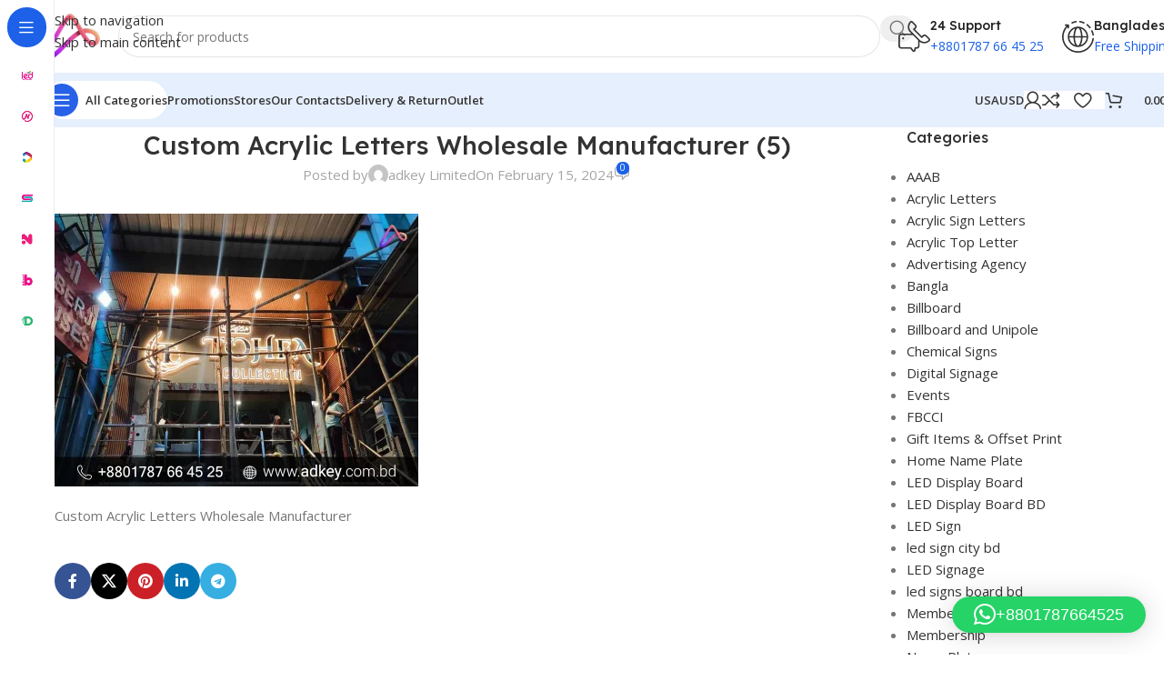

--- FILE ---
content_type: text/css
request_url: https://adkey.com.bd/wp-content/themes/woodmart-child/style.css?ver=8.3.8
body_size: -155
content:
/*
 Theme Name:   Woodmart Child
 Description:  Woodmart Child Theme
 Author:       XTemos
 Author URI:   http://xtemos.com
 Template:     woodmart
 Version:      1.0.0
 Text Domain:  woodmart
*/


.entry-content p,
.woocommerce-product-details__short-description p {
    font-size: 18px;
}

.whb-top-bar .wd-nav-secondary>li>a {
     color: #192131;
}